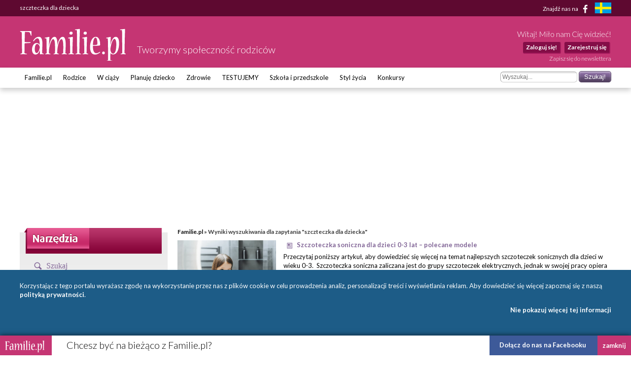

--- FILE ---
content_type: text/html; charset=utf-8
request_url: https://www.google.com/recaptcha/api2/aframe
body_size: 264
content:
<!DOCTYPE HTML><html><head><meta http-equiv="content-type" content="text/html; charset=UTF-8"></head><body><script nonce="b6e_R_nhn_6ra3wllruq8Q">/** Anti-fraud and anti-abuse applications only. See google.com/recaptcha */ try{var clients={'sodar':'https://pagead2.googlesyndication.com/pagead/sodar?'};window.addEventListener("message",function(a){try{if(a.source===window.parent){var b=JSON.parse(a.data);var c=clients[b['id']];if(c){var d=document.createElement('img');d.src=c+b['params']+'&rc='+(localStorage.getItem("rc::a")?sessionStorage.getItem("rc::b"):"");window.document.body.appendChild(d);sessionStorage.setItem("rc::e",parseInt(sessionStorage.getItem("rc::e")||0)+1);localStorage.setItem("rc::h",'1769906205718');}}}catch(b){}});window.parent.postMessage("_grecaptcha_ready", "*");}catch(b){}</script></body></html>

--- FILE ---
content_type: application/javascript; charset=utf-8
request_url: https://lib.wtg-ads.com/publisher/www.familie.pl/temat.publisher.config.min.js
body_size: 3978
content:
w2g.publisherConfigCallback(conf = {

	slots : [
		{
		SlotId: "w2g-slot1-art",
		label: true,
		delay: true,
		slotsPadding: { top: 10, bottom: 10 },
        Handle: {
            selector: "#Menu",
            insert : { type: 'after'},
        },
			AdUnitName: '/94840879/Familie/sekcja_bill_top',
			Sizes: [[300, 250], [336, 280],[750, 200],[750, 300],[970, 250]],
			PBSize: [
				{ 
				 BidderSize:[970, 250], 
					BidderSizeSent : [[970, 250],[750,300],[750,200]],
				 bids: [
					   {bidder: 'appnexus', params: {placementId: '13029272'}},
					   //{bidder: 'smartadserver', params: {domain: "//prg.smartadserver.com", siteId: '221978', pageId: '922198', formatId: '62524'}},
					   {bidder: 'rubicon', params: {accountId: '17862', siteId: '184622', zoneId: '919876' }},
					   {bidder: 'openx', params: {unit: '539993993', delDomain: 'waytogrow-d.openx.net' }},
					   {bidder: "rtbhouse",params: {region: "prebid-eu",publisherId: "DPvmdEIcN6xczqVEVpOV"}},
						{bidder: "criteo", params: {zoneId: "1266122"}}
					   ]
				},
				{
				 BidderSize: [750, 200],
					BidderSizeSent : [750, 200],
				 bids: [
					   {bidder: 'appnexus', params: {placementId: '13029274'}},
					   //{bidder: 'smartadserver', params: {domain: "//prg.smartadserver.com", siteId: '221978', pageId: '922198', formatId: '59010'}},
					   {bidder: 'rubicon', params: {accountId: '17862', siteId: '184622', zoneId: '919876' }},
					   {bidder: 'openx', params: {unit: '539993995', delDomain: 'waytogrow-d.openx.net' }},
					   {bidder: "rtbhouse",params: {region: "prebid-eu",publisherId: "DPvmdEIcN6xczqVEVpOV"}},
						{bidder: "criteo", params: {zoneId: "1266125"}}
					   ]
				},
				{
				 BidderSize: [336, 280],
					BidderSizeSent : [[336, 280],[300,250]],
				 bids: [
					   {bidder: 'appnexus', params: {placementId: '13029275'}},
					   //{bidder: 'smartadserver', params: {domain: "//prg.smartadserver.com", siteId: '221978', pageId: '922198', formatId: '62431'}},
					   {bidder: 'rubicon', params: {accountId: '17862', siteId: '184622', zoneId: '919876' }},
					   {bidder: 'openx', params: {unit: '539993998', delDomain: 'waytogrow-d.openx.net' }},
					   {bidder: "rtbhouse",params: {region: "prebid-eu",publisherId: "DPvmdEIcN6xczqVEVpOV"}},
						{bidder: "criteo", params: {zoneId: "1266120"}}
					   ]
				},
				{
				 BidderSize: [300, 250],
					BidderSizeSent : [300, 250],
				 bids: [
					   {bidder: 'appnexus', params: {placementId: '13029280'}},
					   //{bidder: 'smartadserver', params: {domain: "//prg.smartadserver.com", siteId: '221978', pageId: '922198', formatId: '32923'}},
					   {bidder: 'rubicon', params: {accountId: '17862', siteId: '184622', zoneId: '919876' }},
					   {bidder: 'openx', params: {unit: '539994002', delDomain: 'waytogrow-d.openx.net' }},
					   {bidder: "rtbhouse",params: {region: "prebid-eu",publisherId: "DPvmdEIcN6xczqVEVpOV"}},
						{bidder: "criteo", params: {zoneId: "1266123"}}
					   ]
				}],
			Mapping: [
				[[980, 0], [970, 250]],
				[[770, 0], [[750,300],[750, 200]]],
				[[360, 0],[336, 280]],
				[[0, 0],[300, 250]]
				]
		},	
		{
		SlotId: "w2g-slot2-sg",
		label: true,
		delay: true,
		slotsPadding: { top: 10, bottom: 10 },
        Handle: {
            selector: "#intertext1 > ul > li",
            insert : { 
				type: "after",},
        },
			AdUnitName: '/94840879/Familie/f_temat_bill_srodek',
			Sizes: [[300, 250], [336, 280],[750, 200],[750, 300],[970, 250]],
			PBSize: [
				{ 
				 BidderSize:[970, 250], 
					BidderSizeSent : [[970, 250],[750,300],[750,200]],
				 bids: [
					   {bidder: 'appnexus', params: {placementId: '13029272'}},
					   //{bidder: 'smartadserver', params: {domain: "//prg.smartadserver.com", siteId: '221978', pageId: '922198', formatId: '62524'}},
					   {bidder: 'rubicon', params: {accountId: '17862', siteId: '184622', zoneId: '919876' }},
					   {bidder: 'openx', params: {unit: '539993993', delDomain: 'waytogrow-d.openx.net' }},
					   {bidder: "rtbhouse",params: {region: "prebid-eu",publisherId: "DPvmdEIcN6xczqVEVpOV"}},
						{bidder: "criteo", params: {zoneId: "1266122"}}
					   ]
				},
				{
				 BidderSize: [750, 200],
					BidderSizeSent : [750, 200],
				 bids: [
					   {bidder: 'appnexus', params: {placementId: '13029274'}},
					   //{bidder: 'smartadserver', params: {domain: "//prg.smartadserver.com", siteId: '221978', pageId: '922198', formatId: '59010'}},
					   {bidder: 'rubicon', params: {accountId: '17862', siteId: '184622', zoneId: '919876' }},
					   {bidder: 'openx', params: {unit: '539993995', delDomain: 'waytogrow-d.openx.net' }},
					   {bidder: "rtbhouse",params: {region: "prebid-eu",publisherId: "DPvmdEIcN6xczqVEVpOV"}},
						{bidder: "criteo", params: {zoneId: "1266125"}}
					   ]
				},
				{
				 BidderSize: [336, 280],
					BidderSizeSent : [[336, 280],[300,250]],
				 bids: [
					   {bidder: 'appnexus', params: {placementId: '13029275'}},
					   //{bidder: 'smartadserver', params: {domain: "//prg.smartadserver.com", siteId: '221978', pageId: '922198', formatId: '62431'}},
					   {bidder: 'rubicon', params: {accountId: '17862', siteId: '184622', zoneId: '919876' }},
					   {bidder: 'openx', params: {unit: '539993998', delDomain: 'waytogrow-d.openx.net' }},
					   {bidder: "rtbhouse",params: {region: "prebid-eu",publisherId: "DPvmdEIcN6xczqVEVpOV"}},
						{bidder: "criteo", params: {zoneId: "1266120"}}
					   ]
				},
				{
				 BidderSize: [300, 250],
					BidderSizeSent : [300, 250],
				 bids: [
					   {bidder: 'appnexus', params: {placementId: '13029280'}},
					   //{bidder: 'smartadserver', params: {domain: "//prg.smartadserver.com", siteId: '221978', pageId: '922198', formatId: '32923'}},
					   {bidder: 'rubicon', params: {accountId: '17862', siteId: '184622', zoneId: '919876' }},
					   {bidder: 'openx', params: {unit: '539994002', delDomain: 'waytogrow-d.openx.net' }},
					   {bidder: "rtbhouse",params: {region: "prebid-eu",publisherId: "DPvmdEIcN6xczqVEVpOV"}},
						{bidder: "criteo", params: {zoneId: "1266123"}}
					   ]
				}],
			Mapping: [
				[[1221, 0], [750, 200]],
				[[360, 0],[336, 280]],
				[[0, 0],[300, 250]]
				]
		},
		{
		SlotId: "w2g-slot3-sg",
		label: true,
		delay: true,
		slotsPadding: { top: 10, bottom: 10 },
        Handle: {
            selector: "#intertext2 > ul",
            insert : { 
				tag: 'li',
				item: '11',
				type: 'before'},
        },
			AdUnitName: '/94840879/Familie/f_temat_bill_srodek_2',
			Sizes: [[300, 250], [336, 280],[750, 200],[750, 300],[970, 250]],
			PBSize: [
				{ 
				 BidderSize:[970, 250], 
					BidderSizeSent : [[970, 250],[750,300],[750,200]],
				 bids: [
					   {bidder: 'appnexus', params: {placementId: '13029272'}},
					   //{bidder: 'smartadserver', params: {domain: "//prg.smartadserver.com", siteId: '221978', pageId: '922198', formatId: '62524'}},
					   {bidder: 'rubicon', params: {accountId: '17862', siteId: '184622', zoneId: '919876' }},
					   {bidder: 'openx', params: {unit: '539993993', delDomain: 'waytogrow-d.openx.net' }},
					   {bidder: "rtbhouse",params: {region: "prebid-eu",publisherId: "DPvmdEIcN6xczqVEVpOV"}},
						{bidder: "criteo", params: {zoneId: "1266122"}}
					   ]
				},
				{
				 BidderSize: [750, 200],
					BidderSizeSent : [750, 200],
				 bids: [
					   {bidder: 'appnexus', params: {placementId: '13029274'}},
					   //{bidder: 'smartadserver', params: {domain: "//prg.smartadserver.com", siteId: '221978', pageId: '922198', formatId: '59010'}},
					   {bidder: 'rubicon', params: {accountId: '17862', siteId: '184622', zoneId: '919876' }},
					   {bidder: 'openx', params: {unit: '539993995', delDomain: 'waytogrow-d.openx.net' }},
					   {bidder: "rtbhouse",params: {region: "prebid-eu",publisherId: "DPvmdEIcN6xczqVEVpOV"}},
						{bidder: "criteo", params: {zoneId: "1266125"}}
					   ]
				},
				{
				 BidderSize: [336, 280],
					BidderSizeSent : [[336, 280],[300,250]],
				 bids: [
					   {bidder: 'appnexus', params: {placementId: '13029275'}},
					   //{bidder: 'smartadserver', params: {domain: "//prg.smartadserver.com", siteId: '221978', pageId: '922198', formatId: '62431'}},
					   {bidder: 'rubicon', params: {accountId: '17862', siteId: '184622', zoneId: '919876' }},
					   {bidder: 'openx', params: {unit: '539993998', delDomain: 'waytogrow-d.openx.net' }},
					   {bidder: "rtbhouse",params: {region: "prebid-eu",publisherId: "DPvmdEIcN6xczqVEVpOV"}},
						{bidder: "criteo", params: {zoneId: "1266120"}}
					   ]
				},
				{
				 BidderSize: [300, 250],
					BidderSizeSent : [300, 250],
				 bids: [
					   {bidder: 'appnexus', params: {placementId: '13029280'}},
					   //{bidder: 'smartadserver', params: {domain: "//prg.smartadserver.com", siteId: '221978', pageId: '922198', formatId: '32923'}},
					   {bidder: 'rubicon', params: {accountId: '17862', siteId: '184622', zoneId: '919876' }},
					   {bidder: 'openx', params: {unit: '539994002', delDomain: 'waytogrow-d.openx.net' }},
					   {bidder: "rtbhouse",params: {region: "prebid-eu",publisherId: "DPvmdEIcN6xczqVEVpOV"}},
						{bidder: "criteo", params: {zoneId: "1266123"}}
					   ]
				}],
			Mapping: [
				[[1221, 0], [750, 200]],
				[[360, 0],[336, 280]],
				[[0, 0],[300, 250]]
				]
		},		
		{
		SlotId: "w2g-slot4-sg",
		label: true,
		delay: true,
		slotsPadding: { top: 10, bottom: 10 },
        Handle: {
            selector: "#FooterTop",
            insert : { type: 'before'},
        },
			AdUnitName: '/94840879/Familie/f_temat_bill_dol',
			Sizes: [[300, 250], [336, 280],[750, 200],[750, 300],[970, 250]],
			PBSize: [
				{ 
				 BidderSize:[970, 250], 
					BidderSizeSent : [[970, 250],[750,300],[750,200]],
				 bids: [
					   {bidder: 'appnexus', params: {placementId: '13029272'}},
					   //{bidder: 'smartadserver', params: {domain: "//prg.smartadserver.com", siteId: '221978', pageId: '922198', formatId: '62524'}},
					   {bidder: 'rubicon', params: {accountId: '17862', siteId: '184622', zoneId: '919876' }},
					   {bidder: 'openx', params: {unit: '539993993', delDomain: 'waytogrow-d.openx.net' }},
					   {bidder: "rtbhouse",params: {region: "prebid-eu",publisherId: "DPvmdEIcN6xczqVEVpOV"}},
						{bidder: "criteo", params: {zoneId: "1266122"}}
					   ]
				},
				{
				 BidderSize: [750, 200],
					BidderSizeSent : [750, 200],
				 bids: [
					   {bidder: 'appnexus', params: {placementId: '13029274'}},
					   //{bidder: 'smartadserver', params: {domain: "//prg.smartadserver.com", siteId: '221978', pageId: '922198', formatId: '59010'}},
					   {bidder: 'rubicon', params: {accountId: '17862', siteId: '184622', zoneId: '919876' }},
					   {bidder: 'openx', params: {unit: '539993995', delDomain: 'waytogrow-d.openx.net' }},
					   {bidder: "rtbhouse",params: {region: "prebid-eu",publisherId: "DPvmdEIcN6xczqVEVpOV"}},
						{bidder: "criteo", params: {zoneId: "1266125"}}
					   ]
				},
				{
				 BidderSize: [336, 280],
					BidderSizeSent : [[336, 280],[300,250]],
				 bids: [
					   {bidder: 'appnexus', params: {placementId: '13029275'}},
					   //{bidder: 'smartadserver', params: {domain: "//prg.smartadserver.com", siteId: '221978', pageId: '922198', formatId: '62431'}},
					   {bidder: 'rubicon', params: {accountId: '17862', siteId: '184622', zoneId: '919876' }},
					   {bidder: 'openx', params: {unit: '539993998', delDomain: 'waytogrow-d.openx.net' }},
					   {bidder: "rtbhouse",params: {region: "prebid-eu",publisherId: "DPvmdEIcN6xczqVEVpOV"}},
						{bidder: "criteo", params: {zoneId: "1266120"}}
					   ]
				},
				{
				 BidderSize: [300, 250],
					BidderSizeSent : [300, 250],
				 bids: [
					   {bidder: 'appnexus', params: {placementId: '13029280'}},
					   //{bidder: 'smartadserver', params: {domain: "//prg.smartadserver.com", siteId: '221978', pageId: '922198', formatId: '32923'}},
					   {bidder: 'rubicon', params: {accountId: '17862', siteId: '184622', zoneId: '919876' }},
					   {bidder: 'openx', params: {unit: '539994002', delDomain: 'waytogrow-d.openx.net' }},
					   {bidder: "rtbhouse",params: {region: "prebid-eu",publisherId: "DPvmdEIcN6xczqVEVpOV"}},
						{bidder: "criteo", params: {zoneId: "1266123"}}
					   ]
				}],
			Mapping: [
				[[980, 0], [970, 250]],
				[[770, 0], [[750,300],[750, 200]]],
				[[360, 0],[336, 280]],
				[[0, 0],[300, 250]]
				]
		},	
		{
		SlotId: "w2g-slot5-sg",
		label: true,
		delay: true,
		slotsPadding: { top: 10, bottom: 10 },
        Handle: {
            selector: "#left > div.sidebar > ul:nth-child(4)",
            insert : { 
				type: "before",},
        },
			AdUnitName: '/94840879/Familie/f_temat_half_1',
			Sizes: [[300, 600], [160, 600], [300, 250]],
			PBSize: [
				{ 
				 BidderSize:[300, 600], 
					BidderSizeSent : [300, 600],
				 bids: [
					   {bidder: 'appnexus', params: {placementId: '13029281'}},
					   //{bidder: 'smartadserver', params: {domain: "//prg.smartadserver.com", siteId: '221978', pageId: '922198', formatId: '62189'}},
					   {bidder: 'rubicon', params: {accountId: '17862', siteId: '184622', zoneId: '919876' }},
					   {bidder: 'openx', params: {unit: '539994004', delDomain: 'waytogrow-d.openx.net' }},
					   {bidder: "rtbhouse",params: {region: "prebid-eu",publisherId: "DPvmdEIcN6xczqVEVpOV"}},
						{bidder: "criteo", params: {zoneId: "1266121"}}
					   ]
				},
				{
				 BidderSize: [300, 250],
					BidderSizeSent : [300, 250],
				 bids: [
					   {bidder: 'appnexus', params: {placementId: '13029280'}},
					   //{bidder: 'smartadserver', params: {domain: "//prg.smartadserver.com", siteId: '221978', pageId: '922198', formatId: '32923'}},
					   {bidder: 'rubicon', params: {accountId: '17862', siteId: '184622', zoneId: '919876' }},
					   {bidder: 'openx', params: {unit: '539994002', delDomain: 'waytogrow-d.openx.net' }},
					   {bidder: "rtbhouse",params: {region: "prebid-eu",publisherId: "DPvmdEIcN6xczqVEVpOV"}},
						{bidder: "criteo", params: {zoneId: "1266123"}}
					   ]
				}],
			Mapping: [
				[[1011, 0],[300, 600]],
				[[0, 0],[]]
				]
		},
		{
		SlotId: "w2g-slot6-sg",
		label: true,
		delay: true,
		slotsPadding: { top: 10, bottom: 10 },
		slotsSticky : { top : 25 },
        Handle: {
            selector: "#left > div.sidebar > ul:nth-child(6)",
            insert : { 
				type: "after",},
				align: 'left',
        },
			AdUnitName: '/94840879/Familie/f_temat_half_2',
			Sizes: [[300, 600], [160, 600], [300, 250]],
			PBSize: [
				{ 
				 BidderSize:[300, 600], 
					BidderSizeSent : [300, 600],
				 bids: [
					   {bidder: 'appnexus', params: {placementId: '13029281'}},
					   //{bidder: 'smartadserver', params: {domain: "//prg.smartadserver.com", siteId: '221978', pageId: '922198', formatId: '62189'}},
					   {bidder: 'rubicon', params: {accountId: '17862', siteId: '184622', zoneId: '919876' }},
					   {bidder: 'openx', params: {unit: '539994004', delDomain: 'waytogrow-d.openx.net' }},
					   {bidder: "rtbhouse",params: {region: "prebid-eu",publisherId: "DPvmdEIcN6xczqVEVpOV"}},
						{bidder: "criteo", params: {zoneId: "1266121"}}
					   ]
				},
				{
				 BidderSize: [300, 250],
					BidderSizeSent : [300, 250],
				 bids: [
					   {bidder: 'appnexus', params: {placementId: '13029280'}},
					   //{bidder: 'smartadserver', params: {domain: "//prg.smartadserver.com", siteId: '221978', pageId: '922198', formatId: '32923'}},
					   {bidder: 'rubicon', params: {accountId: '17862', siteId: '184622', zoneId: '919876' }},
					   {bidder: 'openx', params: {unit: '539994002', delDomain: 'waytogrow-d.openx.net' }},
					   {bidder: "rtbhouse",params: {region: "prebid-eu",publisherId: "DPvmdEIcN6xczqVEVpOV"}},
						{bidder: "criteo", params: {zoneId: "1266123"}}
					   ]
				}],
			Mapping: [
				[[1011, 0],[300, 600]],
				[[0, 0],[]]
				]
		},
		{
		SlotId: "w2g-slot7-sg",
		label: true,
		delay: true,
		slotsPadding: { top: 10, bottom: 10 },
        Handle: {
            selector: "#left > div.sidebar > div",
            insert : { 
				type: "after",},
        },
			AdUnitName: '/94840879/Familie/f_temat_rec_1',
			Sizes: [[300, 250], [336, 280]],
			PBSize: [
				{
				 BidderSize: [300, 250],
					BidderSizeSent : [300, 250],
				 bids: [
					   {bidder: 'appnexus', params: {placementId: '13029280'}},
					   //{bidder: 'smartadserver', params: {domain: "//prg.smartadserver.com", siteId: '221978', pageId: '922198', formatId: '32923'}},
					   {bidder: 'rubicon', params: {accountId: '17862', siteId: '184622', zoneId: '919876' }},
					   {bidder: 'openx', params: {unit: '539994002', delDomain: 'waytogrow-d.openx.net' }},
					   {bidder: "rtbhouse",params: {region: "prebid-eu",publisherId: "DPvmdEIcN6xczqVEVpOV"}},
						{bidder: "criteo", params: {zoneId: "1266123"}}
					   ]
				}],
			Mapping: [
				[[1011, 0],[300, 250]],
				[[0, 0],[]]
				]
		},
		{
		SlotId: "w2g-slot8-art",
		label: true,
		delay: true,
		slotsPadding: { top: 10, bottom: 10 },
        Handle: {
            selector: "#FooterTop",
            insert : { 
				type: "before",},

        },
			AdUnitName: '/94840879/Familie/rollband',
			Sizes: [1, 1],
			PBSize: [
				],
			Mapping: [
				[[0, 0],[1, 1]]
				]
		},{
    SlotId: "w2g-pushad",
        Handle: {
        selector: "#Footer",
            insert: {
            type: "after"
        }
    },
    adBlank: {
        show: 100,
        code: '<script>window.setTimeout(function(){if(window.self!==window.top)var d=top.document,l=top.window;else d=document,l=window;window.top.dis=!1;var t,s={id:"wtgStickyScrollMobile",divInner:"wtgStickyScrollMobileDivInner",adUnitName:"/94840879/Familie/belka_sticky",percentScroll:1,background:"#546E7A",arrowColor:"#CDCDCD",zIndex:"999999",expireTime:0};function e(){if(!1===window.top.dis){var t=top.document.documentElement.getBoundingClientRect().top,e=t<0?-1*t:t,i=window.top.innerHeight*(s.percentScroll/100);void 0!==e&&void 0!==i&&i<=e&&(window.top.dis=!0,function(){googletag.cmd.push(function(){googletag.pubads().addEventListener("slotRenderEnded",function(t){var e=s.adUnitName;e==t.slot.getAdUnitPath()&&(i.style.bottom="0px",i.style.transition="500ms linear")})});var i=d.createElement("div");i.setAttribute("id",s.id),i.setAttribute("style","position: fixed; bottom: -95px; left: 0; right: 0; margin: 0 auto; width: 100%; height: 95px; z-index: "+s.zIndex+"; background: transparent; transition-property: all;"),d.body.appendChild(i);var t=d.createElement("div");t.setAttribute("id","closeButton"),t.setAttribute("style","margin: 0 auto; width: 70px; height: 40px; border-top-left-radius: 80px; border-top-right-radius: 80px; background: "+s.background+"; display: flex; justify-content: center; align-items: center"),i.appendChild(t);var e=d.createElementNS("http://www.w3.org/2000/svg","svg");e.setAttribute("fill",s.arrowColor),e.setAttribute("height",24),e.setAttribute("viewBox","0 0 24 24"),e.setAttribute("width",24),e.setAttribute("xmlns","http://www.w3.org/2000/svg"),e.setAttribute("style","height: 38px; width: 38px;");var n=d.createElementNS("http://www.w3.org/2000/svg","path");n.setAttributeNS(null,"d","M16.59 8.59L12 13.17 7.41 8.59 6 10l6 6 6-6z");var o=d.createElementNS("http://www.w3.org/2000/svg","path");o.setAttributeNS(null,"d","M0 0h24v24H0z"),o.setAttributeNS(null,"fill","none"),e.appendChild(n),e.appendChild(o),t.appendChild(e);var r=d.createElement("div");r.setAttribute("id","wrapper"),r.setAttribute("style","display: block; position: relative; bottom: 0; left: 0; right: 0; margin: 0 auto; width: 100%; height: 55px; background:"+s.background+";"),i.appendChild(r);var a=d.createElement("div");a.setAttribute("id",s.divInner),a.setAttribute("class","w2g"),a.setAttribute("style","display: block; position: absolute; bottom: 0; left: 0; right: 0; margin: 0 auto; width: 320px; height: 50px; background:"+s.background+";"),r.appendChild(a),t.addEventListener("click",function(){i.style.height="0px",i.style.transition="500ms linear",i.style.overflow="hidden"}),window.setTimeout(function(){if("function"==typeof l.CustomEvent)var t=new Event("wtgStickyScrollMobileEvent");else{var t=d.createEvent("Event");t.initEvent("wtgStickyScrollMobileEvent",!0,!0)}l.dispatchEvent(t)},1501)}())}}(navigator.userAgent.match(/Android/i)||navigator.userAgent.match(/webOS/i)||navigator.userAgent.match(/iPhone/i)||navigator.userAgent.match(/iPod/i)||navigator.userAgent.match(/BlackBerry/i)||navigator.userAgent.match(/Windows Phone/i))&&(t=!!navigator.cookieEnabled,void 0!==navigator.cookieEnabled||t||(document.cookie="wtgTestCookieEnable",t=-1!=document.cookie.indexOf("wtgTestCookieEnable")),t)&&(0<s.expireTime?d.cookie.indexOf("wtgStickyScroll")<0&&(l.addEventListener("touchmove",e),function(){var t=new Date;t.setTime(t.getTime()+60*s.ad.expireTime*1e3);var e="; expires="+t.toGMTString();d.cookie="wtgStickyScroll="+e+"; domain="+d.location.hostname.split(".").reverse()[1]+"."+d.location.hostname.split(".").reverse()[0]+"; path=/"}()):l.addEventListener("touchmove",e))},1);</script>'
    }
	},{
    SlotId: "wtgStickyScrollMobileDivInner",
		type : {
           name : 'runonevent', event : 'wtgStickyScrollMobileEvent'
       },
        Handle: {
        selector: "",
            insert: {
            type: "after"
        }
    },
    AdUnitName: "/94840879/Familie/belka_sticky",
        Sizes: [320, 50],
        PBSize: [
				{ 
				 BidderSize:[320, 50],
				 BidderSizeSent: [320, 50],				 
				 bids: [
					   {bidder: 'appnexus', params: {placementId: '13029269'}},
					   {bidder: 'rubicon', params: {accountId: '17862', siteId: '184622', zoneId: '899908' }},
					   {bidder: 'openx', params: {unit: '539993991', delDomain: 'waytogrow-d.openx.net' }},
					   {bidder: 'smartadserver', params: {domain: 'https://prg.smartadserver.com', siteId: '221978', pageId: '922198', formatId: '62430'}},
					   {bidder: "rtbhouse",params: {region: "prebid-eu",publisherId: "DPvmdEIcN6xczqVEVpOV"}},
					   {bidder: "criteo", params: {zoneId: "1310965"}}
					   ]
				}],
        Mapping: [
        [
            [500, 0],
            []
        ],
        [
            [0, 0],
            [320, 50]
        ]
    ]
}/*,{
        SlotId: "wtgVignetteDivInner",
		type : {
           name : 'runonevent', event : 'wtgVignetteEvent'
       },
        Handle: {
            selector: ""
        },
        AdUnitName: "/94840879/Familie/vignette",
        Sizes: [
            [300, 250],
            [336, 280],
			[300, 600]
        ],
            PBSize: [{
            BidderSize: [336, 280],
					BidderSizeSent : [[336, 280], [300, 250]],
				 bids: [
					   {bidder: 'appnexus', params: {placementId: '	12913350'}},
					   {bidder: 'rubicon', params: {accountId: '17862', siteId: '184622', zoneId: '899908' }},
					   {bidder: 'openx', params: {unit: '539859296', delDomain: 'waytogrow-d.openx.net' }},
					   {bidder: "criteo", params: { zoneId: "1266120" }},
					   {bidder: "rtbhouse",params: {region: "prebid-eu",publisherId: "DPvmdEIcN6xczqVEVpOV"}},
					   {bidder: 'smartadserver', params: {domain: '//prg.smartadserver.com', siteId: '219789', pageId: '917535', formatId: '62431'}},
						{bidder: "audienceNetwork", params: {placementId: "228749858028505_258169555086535"}}
					   ]
        }, {
            BidderSize: [300, 600],
					BidderSizeSent : [[300, 600], [300, 250]],
				 bids: [
					   {bidder: 'appnexus', params: {placementId: '12913381'}},
					   {bidder: 'rubicon', params: {accountId: '17862', siteId: '184622', zoneId: '899908' }},
					   {bidder: 'openx', params: {unit: '539859308', delDomain: 'waytogrow-d.openx.net' }},
					   {bidder: "criteo", params: {zoneId: "1266121" }},
					   {bidder: "rtbhouse",params: {region: "prebid-eu",publisherId: "DPvmdEIcN6xczqVEVpOV"}},
					   {bidder: 'smartadserver', params: {domain: '//prg.smartadserver.com', siteId: '219789', pageId: '917535', formatId: '62189'}},
						{bidder: "audienceNetwork", params: {placementId: "228749858028505_258169555086535"}}
					   ]
        }],
        Mapping: [
            [
                [359, 0],
                [300, 600]
            ],
			[
                [340, 0],
                [336, 280]
            ],
            [
                [0, 0],
                [300, 250]
            ]
        ]
    }, {
    SlotId: "w2g-viniet",
        Handle: {
        selector: "#Footer",
            insert: {
            type: "after"
        }
    },
    adBlank: {
        show: 100,
        code: '<script>!function(){{var m,g;g=window.self!==window.top?(m=top.document,window.top):(m=document,window);var u="wtgVignette",f="#000",w={id:"wtgVignetteAdvertLayer"},b="wtgVignetteDivInner",y={color:"#939394",changeColor:"#FFF",text:"Zamknij",time:"2000"},x="Reklama",i="30",s=["www.familie.pl"],e=m.createElement("style");e.type="text/css",e.innerHTML=\'.ad-preloader { display: inline-block; position: relative; width: 64px; height: 64px; } .ad-preloader div { transform-origin: 32px 32px; animation: ad-preloader 1.2s linear infinite;}.ad-preloader div:after { content: " "; display: block; position: absolute; top: 3px; left: 29px; width: 5px; height: 14px; border-radius: 20%; background: \'+y.color+\';}.ad-preloader div:nth-child(1) { transform: rotate(0deg); animation-delay: -1.1s;}.ad-preloader div:nth-child(2) { transform: rotate(30deg); animation-delay: -1s;} .ad-preloader div:nth-child(3) { transform: rotate(60deg); animation-delay: -0.9s;}.ad-preloader div:nth-child(4) { transform: rotate(90deg); animation-delay: -0.8s;} .ad-preloader div:nth-child(5) { transform: rotate(120deg); animation-delay: -0.7s;} .ad-preloader div:nth-child(6) { transform: rotate(150deg); animation-delay: -0.6s;} .ad-preloader div:nth-child(7) { transform: rotate(180deg); animation-delay: -0.5s;} .ad-preloader div:nth-child(8) { transform: rotate(210deg); animation-delay: -0.4s;} .ad-preloader div:nth-child(9) { transform: rotate(240deg); animation-delay: -0.3s;} .ad-preloader div:nth-child(10) { transform: rotate(270deg); animation-delay: -0.2s;} .ad-preloader div:nth-child(11) { transform: rotate(300deg); animation-delay: -0.1s;} .ad-preloader div:nth-child(12) { transform: rotate(330deg); animation-delay: 0s;} @keyframes ad-preloader { 0% { opacity: 1; } 100% { opacity: 0; }}\',m.getElementsByTagName("head")[0].appendChild(e),(navigator.userAgent.match(/Android/i)||navigator.userAgent.match(/webOS/i)||navigator.userAgent.match(/iPhone/i)||navigator.userAgent.match(/iPod/i)||navigator.userAgent.match(/BlackBerry/i)||navigator.userAgent.match(/Windows Phone/i))&&function(){var e=!!navigator.cookieEnabled;void 0!==navigator.cookieEnabled||e||(document.cookie="wtgTestCookieEnable",e=-1!=document.cookie.indexOf("wtgTestCookieEnable"));return e}()&&m.addEventListener("click",function(e){if(m.cookie.indexOf("wtgVignette")<0){var t=e.target.closest("a");if(t){var i=t.href,r=t.hostname,a=!1;if(i.indexOf("#")<0){for(var o=0;o<s.length;o++)if(s[o]==r){a=!0;break}a&&(p(),e.preventDefault(),v(i))}else{var n=m.location.href,d=i.replace(n,"");if(1===d.length){var l=d.indexOf("#");0===l&&m.cookie.indexOf("wtgVignette")<0&&(p(),e.preventDefault(),v(i,l))}}}}},!0)}function p(){var e=new Date;e.setTime(e.getTime()+60*i*1e3);var t="; expires="+e.toGMTString();m.cookie="wtgVignette="+t+"; domain="+m.location.hostname.split(".").reverse()[1]+"."+m.location.hostname.split(".").reverse()[0]+"; path=/"}function v(e,t){var i=m.createElement("div");i.setAttribute("id",u),i.setAttribute("style","width: 100vw; height: 100vh; position: fixed; top:0; left: 0; z-index: 99999999999; background: "+f+";"),m.body.setAttribute("style","overflow: hidden"),m.body.appendChild(i);var r=m.createElement("div");r.setAttribute("id",w.id),r.setAttribute("style","width: 100%; height: 100%; position: relative; cursor: pointer"),i.appendChild(r);var a=m.createElement("p");a.setAttribute("style","width: 70px; height: 70px; position: absolute; top: 35%; left: 50%; transform: translate(-50%,-50%); text-align: center;");var o=m.createElement("div");o.className="ad-preloader",o.innerHTML="<div></div><div></div><div></div><div></div><div></div><div></div><div></div><div></div><div></div><div></div><div></div><div></div>",a.appendChild(o),r.appendChild(a),g.setTimeout(function(){r.removeChild(a)},1500);var n=m.createElement("p");n.setAttribute("style","width: 100px; height: 12px; position: absolute; top: 45%; left: 50%; transform: translate(-50%,-50%); text-align: center; text-transform: uppercase; color: "+y.color+"; font-size: 12px; font-family: Arial,sans-serif;"),n.innerHTML=x,r.appendChild(n);var d=m.createElement("div");d.setAttribute("id",b),d.setAttribute("style","min-width: 300px; max-width: 336px; position: absolute; top: 55%; transform: translateY(-48%); left: 0; right: 0; margin: auto; text-align: center"),r.appendChild(d);var l=m.createElement("div");l.setAttribute("id","closeButton"),l.setAttribute("style","position: absolute; top: 0;right: 0;margin: 5px; border: 0; height: 22px; outline: none; width: 115px; cursor: pointer; background-color: "+f+"; display: flex; justify-content: center; align-items: center; color: "+y.color+"; border: 1px solid "+y.color+"; transition: background-color "+y.time+"ms"),i.appendChild(l);var s=m.createElement("p");s.setAttribute("style","margin: 0; line-height: 1px; text-align: center; text-transform: uppercase; font-size: 16px; font-family: Arial,sans-serif;"),s.innerHTML=y.text,l.appendChild(s);var p=m.createElementNS("http://www.w3.org/2000/svg","svg");p.setAttribute("fill",f),p.setAttribute("height",24),p.setAttribute("viewBox","0 0 24 24"),p.setAttribute("width",24),p.setAttribute("xmlns","http://www.w3.org/2000/svg"),p.setAttribute("style","height: 22px; margin-left: 5px; width: 22px;");var v=m.createElementNS("http://www.w3.org/2000/svg","path");v.setAttributeNS(null,"d","M14.59 8L12 10.59 9.41 8 8 9.41 10.59 12 8 14.59 9.41 16 12 13.41 14.59 16 16 14.59 13.41 12 16 9.41 14.59 8zM12 2C6.47 2 2 6.47 2 12s4.47 10 10 10 10-4.47 10-10S17.53 2 12 2zm0 18c-4.41 0-8-3.59-8-8s3.59-8 8-8 8 3.59 8 8-3.59 8-8 8z"),v.setAttributeNS(null,"fill",y.color);var c=m.createElementNS("http://www.w3.org/2000/svg","path");if(c.setAttributeNS(null,"d","M0 0h24v24H0z"),c.setAttributeNS(null,"fill","none"),p.appendChild(v),p.appendChild(c),l.appendChild(p),r.addEventListener("click",function(){l.style.backgroundColor=y.changeColor,setTimeout(function(){void 0!==t?0===t&&(m.body.removeChild(i),m.body.removeAttribute("style","overflow: hidden")):(g.open(e,"_top"),m.body.removeAttribute("style","overflow: hidden"))},y.time)}),l.addEventListener("click",function(){void 0!==t?0===t&&(m.body.removeChild(i),m.body.removeAttribute("style","overflow: hidden")):(g.open(e,"_top"),m.body.removeAttribute("style","overflow: hidden"))}),"function"==typeof g.CustomEvent)var h=new Event("wtgVignetteEvent");else(h=m.createEvent("Event")).initEvent("wtgVignetteEvent",!0,!0);g.dispatchEvent(h)}}();</script>'
    }
}*/],
	prebid: {
        timeout: 1500,
        USD: 4.00,
        EUR: 4.37,
		currency: true,
        bidderSettings: {
            appnexus: 
				{bidCpmAdjustment: function(d) {return .86 * d * conf.prebid.EUR}},
			openx: 
				{bidCpmAdjustment: function(d) {return .9 * d * conf.prebid.EUR}},
			rubicon: 
				{bidCpmAdjustment: function(d) {return .80 * d * conf.prebid.USD}},
			smartadserver: 
				{bidCpmAdjustment: function(d) {return .9 * d * conf.prebid.EUR}},
			rtbhouse: 
				{bidCpmAdjustment: function(d) {return 1 * d * conf.prebid.USD}},
			criteo: 
				{bidCpmAdjustment: function(d) {return 1 * d * conf.prebid.EUR}}
        },
        customConfigObject: {
            buckets: [{
                precision: 2,
                min: 0,
                max: 4,
                increment: .01
            }, {
                precision: 2,
                min: 4,
                max: 8,
                increment: .01
            }, {
                precision: 2,
                min: 8,
                max: 12,
                increment: 0.01
            }, {
                precision: 2,
                min: 12,
                max: 20,
                increment: 0.1
            }, {
                precision: 2,
                min: 20,
                max: 50,
                increment: 0.2
			},	{
                precision: 2,
                min: 50,
                max: 100,
                increment: 0.5
            }]
        }
    }
});